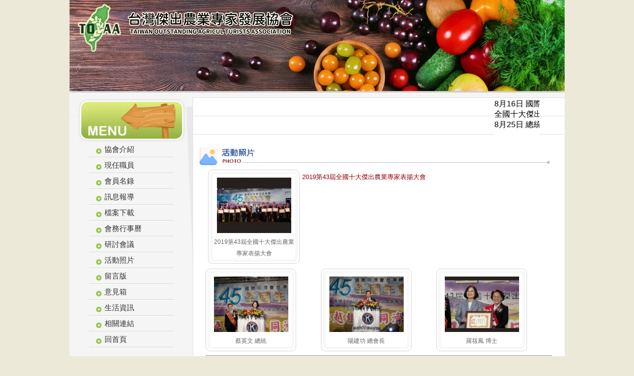

--- FILE ---
content_type: text/html
request_url: http://toaa2001.org.tw/photo_cont.php?Key=2569
body_size: 7035
content:

<html>
<head>
<meta http-equiv="Content-Type" content="text/html; charset=utf-8" />
<title>台灣傑出農業專家發展協會_農委會為主管機關、十大傑出農業專家、提供農漁林牧業技術及有機農產品無毒農藥技術等諮詢</title>
<style type="text/css">
<!--
body {
	background-color: #ECE9D8;
	margin-left: 0px;
	margin-top: 0px;
	margin-right: 0px;
	margin-bottom: 0px;
}
-->
</style>
<link href="w.css" rel="stylesheet" type="text/css" />

<!--slick 輪播套件-->
<link rel="stylesheet" type="text/css" href="slick/slick.css"/>
<link rel="stylesheet" type="text/css" href="slick/slick-theme.css"/>
<script type="text/javascript" src="//code.jquery.com/jquery-1.11.0.min.js"></script>
<script type="text/javascript" src="//code.jquery.com/jquery-migrate-1.2.1.min.js"></script>
<script type="text/javascript" src="slick/slick.min.js"></script>
<!--slick 輪播套件-->

<script src="Scripts/AC_RunActiveContent.js" type="text/javascript"></script>
<script type="text/javascript">
    $(document).ready(function(){
      $('.your-class').slick({
          dots: false,
		   arrows: false,
		  infinite: true,
		  speed: 500,
		  fade: true,
		  autoplay: true,
			autoplaySpeed: 4000,
		  cssEase: 'linear'
      });
    });
  </script>
</head>

<body>


<table width="100%" border="0" cellspacing="0" cellpadding="0">
  <tr>
    <td align="center"><table width="1000" border="0" cellspacing="0" cellpadding="0">
      
      <tr>
        <td>
		
		
		<!--
		<object classid="clsid:D27CDB6E-AE6D-11cf-96B8-444553540000" codebase="http://download.macromedia.com/pub/shockwave/cabs/flash/swflash.cab#version=7,0,19,0" width="1000" height="184">
          <param name="movie" value="flash_bannercs4.swf">
          <param name="quality" value="high">
          <embed src="flash_bannercs4.swf" quality="high" pluginspage="http://www.macromedia.com/go/getflashplayer" type="application/x-shockwave-flash" width="1000" height="184"></embed>
        </object>
		-->
		
		  <div class="your-class" style="width:1000px;height:184px;">
			<div><img src="images/slider-1.jpg"></div>
			<div><img src="images/slider-2.jpg"></div>
			<div><img src="images/slider-3.jpg"></div>
			<div><img src="images/slider-4.jpg"></div>
			<div><img src="images/slider-5.jpg"></div>
		  </div>
		
        </td>
      </tr>
      <tr>
        <td height="1" bgcolor="#CCCCCC"></td>
      </tr>
<script language="JavaScript">
function Form_Validator_1(theForm)
{
  if (theForm.User.value == "" || theForm.User.value == "輸入帳號")
  {
    alert("請在 帳 號 欄位輸入資料。");
    theForm.User.focus();
    return (false);
  }
  if (theForm.PassWord.value == "" || theForm.PassWord.value == "輸入密碼")
  {
    alert("請在 密 碼 欄位輸入資料。");
    theForm.PassWord.focus();
    return (false);
  }
}
</script>
<!--
<form method="POST" name = 'forms' action="index.php" OnSubmit="return Form_Validator(this);">
<input type="hidden" name="Mode" value="Post_Login">
<input type="hidden" name="ReUrl" value="">	
      <tr>
        <td bgcolor="#FFFFFF">
	
		<table width="100%" border="0" cellspacing="0" cellpadding="0">
          <tr>
            <td width="108"><img src="images/index_03.gif" width="108" height="30" /></td>
            <td width="330" align="left"> <label>
              			  <input name="User" type="text" value="帳號" onFocus="if (this.value.indexOf('帳號')!=-1) {this.value=''}" onBlur="if(this.value=='')this.value='帳號'" size="5">
              <input name="PassWord" type="password"  value="輸入密碼" onFocus="if (this.value.indexOf('輸入密碼')!=-1) {this.value=''}" onBlur="if(this.value=='')this.value='輸入密碼'" size="5">
              <input name="Submit2" type="submit" class="dot" value="登入" />
            </label></td>
            <td width="1376" align="left" class="DAHq">︱<a href="add.php">註冊申請</a>︱<a href="forget.php">忘記密碼</a>︱</td>	
          </tr>
        </table>
		
		
		
		</td>
      </tr></form>
      -->
      <tr>
        <td><img src="images/index_05.gif" width="1000" height="1" /></td>
      </tr>
      <tr>
        <td bgcolor="#FFFFFF"><table width="100%" border="0" cellspacing="0" cellpadding="0">
        </table>
		
<link rel="stylesheet" href="./includes/js/lytebox/lytebox.css" type="text/css" />
<script type="text/javascript" src="./includes/js/lytebox/lytebox.js"></script>
</td>
      </tr>
      <tr>
        <td height="1" bgcolor="#CCCCCC"></td>
      </tr>
      <tr>
        <td height="10" bgcolor="#F5F5F5"></td>
      </tr>
      <tr>
        <td bgcolor="#F5F5F5"><table width="100%" border="0" cellspacing="0" cellpadding="0">
          <tr>
            
<td width="235" valign="top"><table width="100%" border="0" cellspacing="0" cellpadding="0">
              <tr>
                <td><img src="images/index_09.gif" width="235" height="90" /></td>
              </tr>
              <tr>
                <td height="32" align="right" background="images/index_15.gif"><table width="70%" border="0" cellspacing="0" cellpadding="0">
                  <tr>
                    <td height="32" align="left" valign="middle" class="meun"><a href="about.php">協會介紹</a></td>
                  </tr>
                  <tr>
                    <td height="32" align="left" class="meun"><a href="committee.php">現任職員<br />
                    </a></td>
                  </tr>
                  <tr>
                    <td height="32" align="left" class="meun"><a href="worker.php">會員名錄<br />
                    </a></td>
                  </tr>
                  
                  <tr>
                    <td height="32" align="left" class="meun"><a href="news.php">訊息報導<br />
                    </a></td>
                  </tr>
                  <tr>
                    <td height="32" align="left" class="meun"><a href="order.php">檔案下載<br />
                    </a></td>
                  </tr>
                  <tr>
                    <td height="32" align="left" class="meun"><a href="active.php">會務行事曆<br />
                    </a></td>
                  </tr>
                  <tr>
                    <td height="32" align="left" class="meun"><a href="study.php">研討會議<br />
                    </a></td>
                  </tr>
                  
                  <!--
                  <tr>
                    <td height="32" align="left" class="meun"><a href="record.php">公文查詢<br />
                    </a></td>
                  </tr>
                  -->
                  
                  <!--<tr>
                    <td height="32" align="left" class="meun"><a href="newsrecom.php">推薦標章<br />
                    </a></td>
                  </tr>-->
                  
                  <tr>
                    <td height="32" align="left" class="meun"><a href="photo.php">活動照片<br />
                    </a></td>
                  </tr>
                  
                  <tr>
                    <td height="32" align="left" class="meun"><a href="message.php">留言版<br />
                    </a></td>
                  </tr>
                  
                  <tr>
                    <td height="32" align="left" class="meun"><a href="mailto:toaa2001@gmail.com">意見箱<br />
                    </a></td>
                  <tr>
                    <td height="32" align="left" class="meun"><a href="life.php">生活資訊</a></td>
                  </tr>
				  <tr>
                    <td height="32" align="left" class="meun"><a href="recommend.php">相關連結<br />
                    </a></td>
                  </tr>
                  <tr>
                    <td height="32" align="left" class="meun"><a href="index.php">回首頁</a></td>
                  </tr>
                </table></td>
              </tr>
              <tr>
                <td align="right">&nbsp;</td>
              </tr>
            </table></td>
            <td width="14" valign="top"><img src="images/index_10.gif" width="14" height="652" /></td>			
			
            <td valign="top" background="images/index_28.gif" bgcolor="#FFFFFF"><table width="100%" border="0" cellspacing="0" cellpadding="0">
              <tr>
                
<td background="images/index_11.gif" class="cont-top-red"><marquee scrollamount='2' scrolldelay='100' direction= 'left' width='700' id="xiaoqing" onmouseover="xiaoqing.stop()" 
onmouseout="xiaoqing.start()" ><table border="0" cellspacing="2" id="table4" width="100%">
	<tbody>
		<tr bgcolor="#FFFFFF" height="30">
			<td>8月16日 國際同濟會台灣總會 假台中市葳格國際會議中心舉行第51屆全國年會。會中表揚第49屆全國十大傑出農業專家;農業部陳俊言司長致詞並頒發獎牌及當選證書<br />
			8月25日&nbsp;總統接見「第49屆全國十大傑出農業專家」<br />
			&nbsp;</td>
		</tr>
	</tbody>
</table>
</marquee></td>
              </tr>
              <tr>
                <td></td>				
				
              </tr>
              
              <tr>
                <td><table width="100%" border="0" cellspacing="0" cellpadding="0">
                  <tr>
                    <td><img src="images/m_t_photo.gif" width="751" height="59" /></td>
                  </tr>
                  <tr>
                    <td align="center">
					
					
					<table width="700" border="0" cellspacing="0" cellpadding="0">
                      <tr>
                        <td align="left">
						
						<table width="100%" border="0" cellspacing="0" cellpadding="0">
                            
						
							<tr>
                              <td width="195" align="center"><table width="95%" border="0" cellspacing="0" cellpadding="0">
                                  <tr>
                                    <td width="10" height="9" align="left" valign="top"><img src="images/td_01.gif" width="10" height="9" /></td>
                                    <td background="images/td_02.gif"></td>
                                    <td width="9" align="left" valign="top"><img src="images/td_03.gif" width="9" height="9" /></td>
                                  </tr>
                                  <tr>
                                    <td background="images/td_04.gif"></td>
                                    <td align="center" valign="middle"><table width="100%" border="0" cellspacing="0" cellpadding="0">
                                        <tr>
                                          <th scope="row"><a href="upload/photo/photo_190818001459.jpg" rel="lytebox" title="2019第43屆全國十大傑出農業專家表揚大會 "><img src="upload/photo/s_photo_190818001459.jpg" width="150" height="112" border="0" class="line" /></a></th>
                                        </tr>
                                        <tr>
                                          <th class="new" scope="row">2019第43屆全國十大傑出農業專家表揚大會</th>
                                        </tr>
                                    </table></td>
                                    <td background="images/td_06.gif"></td>
                                  </tr>
                                  <tr>
                                    <td height="9" align="left" valign="top"><img src="images/td_07.gif" width="10" height="9" /></td>
                                    <td background="images/td_08.gif"></td>
                                    <td background="images/td_09.gif"></td>
                                  </tr>
                              </table></td>
                              <td align="left" valign="top"><table width="100%" border="0" cellspacing="0" cellpadding="0">
                                  <tr>
                                    <td height="30"><span class="cont-top-red">2019第43屆全國十大傑出農業專家表揚大會</span></td>
                                  </tr>
                                  <tr>
                                    <td class="cont"><p></p>
                                        </td>
                                  </tr>
                              </table></td>
                            </tr>
					
							
                        </table></td>
                      </tr>
                      <tr>
                        <td height="10" align="left"></td>
                      </tr>
                    </table>
					
<!--					
<script src="./includes/js/highslide/highslide.js" type="text/javascript"></script>

<script type="text/javascript">  
hs.graphicsDir = './includes/js/highslide/graphics/';
window.onload = function() {
	hs.preloadImages(5);
}
</script>                      
-->						  
					  <table width="700" border="0" cellspacing="0" cellpadding="0">
                        <tr>
                          <td align="left"><table width="100%" border="0" cellspacing="0" cellpadding="0">
                              <tr>
                                <td align="center">

<tr>
<td aling="center">					
				
								
								<table width="33%" border="0" cellspacing="0" cellpadding="0">
                                    <tr>
                                      <td width="10" height="9" align="left" valign="top"><img src="images/td_01.gif" width="10" height="9" /></td>
                                      <td background="images/td_02.gif"></td>
                                      <td width="9" align="left" valign="top"><img src="images/td_03.gif" width="9" height="9" /></td>
                                    </tr>
                                    <tr>
                                      <td background="images/td_04.gif"></td>
                                      <td align="center" valign="middle"><table width="100%" border="0" cellspacing="0" cellpadding="0">
                                          <tr>
                                            <th scope="row"><a href="upload/photo/photo_190818001958_1.jpg" rel="lytebox[]" title="蔡英文  總統"><img src="upload/photo/s_photo_190818001958_1.jpg" width="150" height="112" border="0" class="line" /></a></th>
                                          </tr>
                                          <tr>
                                            <th class="new" scope="row">蔡英文  總統</th>
                                          </tr>
                                      </table></td>
                                      <td background="images/td_06.gif"></td>
                                    </tr>
                                    <tr>
                                      <td height="9" align="left" valign="top"><img src="images/td_07.gif" width="10" height="9" /></td>
                                      <td background="images/td_08.gif"></td>
                                      <td background="images/td_09.gif"></td>
                                    </tr>
                                </table>


<td aling="center">					
				
								
								<table width="33%" border="0" cellspacing="0" cellpadding="0">
                                    <tr>
                                      <td width="10" height="9" align="left" valign="top"><img src="images/td_01.gif" width="10" height="9" /></td>
                                      <td background="images/td_02.gif"></td>
                                      <td width="9" align="left" valign="top"><img src="images/td_03.gif" width="9" height="9" /></td>
                                    </tr>
                                    <tr>
                                      <td background="images/td_04.gif"></td>
                                      <td align="center" valign="middle"><table width="100%" border="0" cellspacing="0" cellpadding="0">
                                          <tr>
                                            <th scope="row"><a href="upload/photo/photo_190818001958_2.jpg" rel="lytebox[]" title="陽建功  總會長"><img src="upload/photo/s_photo_190818001958_2.jpg" width="150" height="112" border="0" class="line" /></a></th>
                                          </tr>
                                          <tr>
                                            <th class="new" scope="row">陽建功  總會長</th>
                                          </tr>
                                      </table></td>
                                      <td background="images/td_06.gif"></td>
                                    </tr>
                                    <tr>
                                      <td height="9" align="left" valign="top"><img src="images/td_07.gif" width="10" height="9" /></td>
                                      <td background="images/td_08.gif"></td>
                                      <td background="images/td_09.gif"></td>
                                    </tr>
                                </table>


<td aling="center">					
				
								
								<table width="33%" border="0" cellspacing="0" cellpadding="0">
                                    <tr>
                                      <td width="10" height="9" align="left" valign="top"><img src="images/td_01.gif" width="10" height="9" /></td>
                                      <td background="images/td_02.gif"></td>
                                      <td width="9" align="left" valign="top"><img src="images/td_03.gif" width="9" height="9" /></td>
                                    </tr>
                                    <tr>
                                      <td background="images/td_04.gif"></td>
                                      <td align="center" valign="middle"><table width="100%" border="0" cellspacing="0" cellpadding="0">
                                          <tr>
                                            <th scope="row"><a href="upload/photo/photo_190818002334_1.jpg" rel="lytebox[]" title="羅筱鳳 博士"><img src="upload/photo/s_photo_190818002334_1.jpg" width="150" height="112" border="0" class="line" /></a></th>
                                          </tr>
                                          <tr>
                                            <th class="new" scope="row">羅筱鳳 博士</th>
                                          </tr>
                                      </table></td>
                                      <td background="images/td_06.gif"></td>
                                    </tr>
                                    <tr>
                                      <td height="9" align="left" valign="top"><img src="images/td_07.gif" width="10" height="9" /></td>
                                      <td background="images/td_08.gif"></td>
                                      <td background="images/td_09.gif"></td>
                                    </tr>
                                </table>

<tr><td colspan=3><HR></td></tr><tr>

<tr>
<td aling="center">					
				
								
								<table width="33%" border="0" cellspacing="0" cellpadding="0">
                                    <tr>
                                      <td width="10" height="9" align="left" valign="top"><img src="images/td_01.gif" width="10" height="9" /></td>
                                      <td background="images/td_02.gif"></td>
                                      <td width="9" align="left" valign="top"><img src="images/td_03.gif" width="9" height="9" /></td>
                                    </tr>
                                    <tr>
                                      <td background="images/td_04.gif"></td>
                                      <td align="center" valign="middle"><table width="100%" border="0" cellspacing="0" cellpadding="0">
                                          <tr>
                                            <th scope="row"><a href="upload/photo/photo_190818002334_2.jpg" rel="lytebox[]" title="楊恩誠 博士"><img src="upload/photo/s_photo_190818002334_2.jpg" width="150" height="112" border="0" class="line" /></a></th>
                                          </tr>
                                          <tr>
                                            <th class="new" scope="row">楊恩誠 博士</th>
                                          </tr>
                                      </table></td>
                                      <td background="images/td_06.gif"></td>
                                    </tr>
                                    <tr>
                                      <td height="9" align="left" valign="top"><img src="images/td_07.gif" width="10" height="9" /></td>
                                      <td background="images/td_08.gif"></td>
                                      <td background="images/td_09.gif"></td>
                                    </tr>
                                </table>


<td aling="center">					
				
								
								<table width="33%" border="0" cellspacing="0" cellpadding="0">
                                    <tr>
                                      <td width="10" height="9" align="left" valign="top"><img src="images/td_01.gif" width="10" height="9" /></td>
                                      <td background="images/td_02.gif"></td>
                                      <td width="9" align="left" valign="top"><img src="images/td_03.gif" width="9" height="9" /></td>
                                    </tr>
                                    <tr>
                                      <td background="images/td_04.gif"></td>
                                      <td align="center" valign="middle"><table width="100%" border="0" cellspacing="0" cellpadding="0">
                                          <tr>
                                            <th scope="row"><a href="upload/photo/photo_190818002335_3.jpg" rel="lytebox[]" title="陳振義 博士"><img src="upload/photo/s_photo_190818002335_3.jpg" width="150" height="112" border="0" class="line" /></a></th>
                                          </tr>
                                          <tr>
                                            <th class="new" scope="row">陳振義 博士</th>
                                          </tr>
                                      </table></td>
                                      <td background="images/td_06.gif"></td>
                                    </tr>
                                    <tr>
                                      <td height="9" align="left" valign="top"><img src="images/td_07.gif" width="10" height="9" /></td>
                                      <td background="images/td_08.gif"></td>
                                      <td background="images/td_09.gif"></td>
                                    </tr>
                                </table>


<td aling="center">					
				
								
								<table width="33%" border="0" cellspacing="0" cellpadding="0">
                                    <tr>
                                      <td width="10" height="9" align="left" valign="top"><img src="images/td_01.gif" width="10" height="9" /></td>
                                      <td background="images/td_02.gif"></td>
                                      <td width="9" align="left" valign="top"><img src="images/td_03.gif" width="9" height="9" /></td>
                                    </tr>
                                    <tr>
                                      <td background="images/td_04.gif"></td>
                                      <td align="center" valign="middle"><table width="100%" border="0" cellspacing="0" cellpadding="0">
                                          <tr>
                                            <th scope="row"><a href="upload/photo/photo_190818002335_4.jpg" rel="lytebox[]" title="李文立 博士"><img src="upload/photo/s_photo_190818002335_4.jpg" width="150" height="112" border="0" class="line" /></a></th>
                                          </tr>
                                          <tr>
                                            <th class="new" scope="row">李文立 博士</th>
                                          </tr>
                                      </table></td>
                                      <td background="images/td_06.gif"></td>
                                    </tr>
                                    <tr>
                                      <td height="9" align="left" valign="top"><img src="images/td_07.gif" width="10" height="9" /></td>
                                      <td background="images/td_08.gif"></td>
                                      <td background="images/td_09.gif"></td>
                                    </tr>
                                </table>

<tr><td colspan=3><HR></td></tr><tr>

<tr>
<td aling="center">					
				
								
								<table width="33%" border="0" cellspacing="0" cellpadding="0">
                                    <tr>
                                      <td width="10" height="9" align="left" valign="top"><img src="images/td_01.gif" width="10" height="9" /></td>
                                      <td background="images/td_02.gif"></td>
                                      <td width="9" align="left" valign="top"><img src="images/td_03.gif" width="9" height="9" /></td>
                                    </tr>
                                    <tr>
                                      <td background="images/td_04.gif"></td>
                                      <td align="center" valign="middle"><table width="100%" border="0" cellspacing="0" cellpadding="0">
                                          <tr>
                                            <th scope="row"><a href="upload/photo/photo_190818002938_1.jpg" rel="lytebox[]" title="謝奉家 博士"><img src="upload/photo/s_photo_190818002938_1.jpg" width="150" height="112" border="0" class="line" /></a></th>
                                          </tr>
                                          <tr>
                                            <th class="new" scope="row">謝奉家 博士</th>
                                          </tr>
                                      </table></td>
                                      <td background="images/td_06.gif"></td>
                                    </tr>
                                    <tr>
                                      <td height="9" align="left" valign="top"><img src="images/td_07.gif" width="10" height="9" /></td>
                                      <td background="images/td_08.gif"></td>
                                      <td background="images/td_09.gif"></td>
                                    </tr>
                                </table>


<td aling="center">					
				
								
								<table width="33%" border="0" cellspacing="0" cellpadding="0">
                                    <tr>
                                      <td width="10" height="9" align="left" valign="top"><img src="images/td_01.gif" width="10" height="9" /></td>
                                      <td background="images/td_02.gif"></td>
                                      <td width="9" align="left" valign="top"><img src="images/td_03.gif" width="9" height="9" /></td>
                                    </tr>
                                    <tr>
                                      <td background="images/td_04.gif"></td>
                                      <td align="center" valign="middle"><table width="100%" border="0" cellspacing="0" cellpadding="0">
                                          <tr>
                                            <th scope="row"><a href="upload/photo/photo_190818002938_2.jpg" rel="lytebox[]" title="陳榮坤 博士"><img src="upload/photo/s_photo_190818002938_2.jpg" width="150" height="112" border="0" class="line" /></a></th>
                                          </tr>
                                          <tr>
                                            <th class="new" scope="row">陳榮坤 博士</th>
                                          </tr>
                                      </table></td>
                                      <td background="images/td_06.gif"></td>
                                    </tr>
                                    <tr>
                                      <td height="9" align="left" valign="top"><img src="images/td_07.gif" width="10" height="9" /></td>
                                      <td background="images/td_08.gif"></td>
                                      <td background="images/td_09.gif"></td>
                                    </tr>
                                </table>


<td aling="center">					
				
								
								<table width="33%" border="0" cellspacing="0" cellpadding="0">
                                    <tr>
                                      <td width="10" height="9" align="left" valign="top"><img src="images/td_01.gif" width="10" height="9" /></td>
                                      <td background="images/td_02.gif"></td>
                                      <td width="9" align="left" valign="top"><img src="images/td_03.gif" width="9" height="9" /></td>
                                    </tr>
                                    <tr>
                                      <td background="images/td_04.gif"></td>
                                      <td align="center" valign="middle"><table width="100%" border="0" cellspacing="0" cellpadding="0">
                                          <tr>
                                            <th scope="row"><a href="upload/photo/photo_190818002938_3.jpg" rel="lytebox[]" title="陳志峰 博士"><img src="upload/photo/s_photo_190818002938_3.jpg" width="150" height="112" border="0" class="line" /></a></th>
                                          </tr>
                                          <tr>
                                            <th class="new" scope="row">陳志峰 博士</th>
                                          </tr>
                                      </table></td>
                                      <td background="images/td_06.gif"></td>
                                    </tr>
                                    <tr>
                                      <td height="9" align="left" valign="top"><img src="images/td_07.gif" width="10" height="9" /></td>
                                      <td background="images/td_08.gif"></td>
                                      <td background="images/td_09.gif"></td>
                                    </tr>
                                </table>

<tr><td colspan=3><HR></td></tr><tr>

<tr>
<td aling="center">					
				
								
								<table width="33%" border="0" cellspacing="0" cellpadding="0">
                                    <tr>
                                      <td width="10" height="9" align="left" valign="top"><img src="images/td_01.gif" width="10" height="9" /></td>
                                      <td background="images/td_02.gif"></td>
                                      <td width="9" align="left" valign="top"><img src="images/td_03.gif" width="9" height="9" /></td>
                                    </tr>
                                    <tr>
                                      <td background="images/td_04.gif"></td>
                                      <td align="center" valign="middle"><table width="100%" border="0" cellspacing="0" cellpadding="0">
                                          <tr>
                                            <th scope="row"><a href="upload/photo/photo_190818002939_4.jpg" rel="lytebox[]" title="鄭金華 博士"><img src="upload/photo/s_photo_190818002939_4.jpg" width="150" height="112" border="0" class="line" /></a></th>
                                          </tr>
                                          <tr>
                                            <th class="new" scope="row">鄭金華 博士</th>
                                          </tr>
                                      </table></td>
                                      <td background="images/td_06.gif"></td>
                                    </tr>
                                    <tr>
                                      <td height="9" align="left" valign="top"><img src="images/td_07.gif" width="10" height="9" /></td>
                                      <td background="images/td_08.gif"></td>
                                      <td background="images/td_09.gif"></td>
                                    </tr>
                                </table>


<td aling="center">					
				
								
								<table width="33%" border="0" cellspacing="0" cellpadding="0">
                                    <tr>
                                      <td width="10" height="9" align="left" valign="top"><img src="images/td_01.gif" width="10" height="9" /></td>
                                      <td background="images/td_02.gif"></td>
                                      <td width="9" align="left" valign="top"><img src="images/td_03.gif" width="9" height="9" /></td>
                                    </tr>
                                    <tr>
                                      <td background="images/td_04.gif"></td>
                                      <td align="center" valign="middle"><table width="100%" border="0" cellspacing="0" cellpadding="0">
                                          <tr>
                                            <th scope="row"><a href="upload/photo/photo_190818002939_5.jpg" rel="lytebox[]" title="鄭文騰 博士"><img src="upload/photo/s_photo_190818002939_5.jpg" width="150" height="112" border="0" class="line" /></a></th>
                                          </tr>
                                          <tr>
                                            <th class="new" scope="row">鄭文騰 博士</th>
                                          </tr>
                                      </table></td>
                                      <td background="images/td_06.gif"></td>
                                    </tr>
                                    <tr>
                                      <td height="9" align="left" valign="top"><img src="images/td_07.gif" width="10" height="9" /></td>
                                      <td background="images/td_08.gif"></td>
                                      <td background="images/td_09.gif"></td>
                                    </tr>
                                </table>


<td aling="center">					
				
								
								<table width="33%" border="0" cellspacing="0" cellpadding="0">
                                    <tr>
                                      <td width="10" height="9" align="left" valign="top"><img src="images/td_01.gif" width="10" height="9" /></td>
                                      <td background="images/td_02.gif"></td>
                                      <td width="9" align="left" valign="top"><img src="images/td_03.gif" width="9" height="9" /></td>
                                    </tr>
                                    <tr>
                                      <td background="images/td_04.gif"></td>
                                      <td align="center" valign="middle"><table width="100%" border="0" cellspacing="0" cellpadding="0">
                                          <tr>
                                            <th scope="row"><a href="upload/photo/photo_190818002939_6.jpg" rel="lytebox[]" title="劉銘宗 博士"><img src="upload/photo/s_photo_190818002939_6.jpg" width="150" height="112" border="0" class="line" /></a></th>
                                          </tr>
                                          <tr>
                                            <th class="new" scope="row">劉銘宗 博士</th>
                                          </tr>
                                      </table></td>
                                      <td background="images/td_06.gif"></td>
                                    </tr>
                                    <tr>
                                      <td height="9" align="left" valign="top"><img src="images/td_07.gif" width="10" height="9" /></td>
                                      <td background="images/td_08.gif"></td>
                                      <td background="images/td_09.gif"></td>
                                    </tr>
                                </table>

<tr><td colspan=3><HR></td></tr><tr>

<tr>
<td aling="center">					
				
								
								<table width="33%" border="0" cellspacing="0" cellpadding="0">
                                    <tr>
                                      <td width="10" height="9" align="left" valign="top"><img src="images/td_01.gif" width="10" height="9" /></td>
                                      <td background="images/td_02.gif"></td>
                                      <td width="9" align="left" valign="top"><img src="images/td_03.gif" width="9" height="9" /></td>
                                    </tr>
                                    <tr>
                                      <td background="images/td_04.gif"></td>
                                      <td align="center" valign="middle"><table width="100%" border="0" cellspacing="0" cellpadding="0">
                                          <tr>
                                            <th scope="row"><a href="upload/photo/photo_190818003310_1.jpg" rel="lytebox[]" title="農委會 陳添壽副主委"><img src="upload/photo/s_photo_190818003310_1.jpg" width="150" height="112" border="0" class="line" /></a></th>
                                          </tr>
                                          <tr>
                                            <th class="new" scope="row">農委會 陳添壽副主委</th>
                                          </tr>
                                      </table></td>
                                      <td background="images/td_06.gif"></td>
                                    </tr>
                                    <tr>
                                      <td height="9" align="left" valign="top"><img src="images/td_07.gif" width="10" height="9" /></td>
                                      <td background="images/td_08.gif"></td>
                                      <td background="images/td_09.gif"></td>
                                    </tr>
                                </table>


<td aling="center">					
				
								
								<table width="33%" border="0" cellspacing="0" cellpadding="0">
                                    <tr>
                                      <td width="10" height="9" align="left" valign="top"><img src="images/td_01.gif" width="10" height="9" /></td>
                                      <td background="images/td_02.gif"></td>
                                      <td width="9" align="left" valign="top"><img src="images/td_03.gif" width="9" height="9" /></td>
                                    </tr>
                                    <tr>
                                      <td background="images/td_04.gif"></td>
                                      <td align="center" valign="middle"><table width="100%" border="0" cellspacing="0" cellpadding="0">
                                          <tr>
                                            <th scope="row"><a href="upload/photo/photo_190818004628_1.jpg" rel="lytebox[]" title="羅筱鳳 博士"><img src="upload/photo/s_photo_190818004628_1.jpg" width="150" height="112" border="0" class="line" /></a></th>
                                          </tr>
                                          <tr>
                                            <th class="new" scope="row">羅筱鳳 博士</th>
                                          </tr>
                                      </table></td>
                                      <td background="images/td_06.gif"></td>
                                    </tr>
                                    <tr>
                                      <td height="9" align="left" valign="top"><img src="images/td_07.gif" width="10" height="9" /></td>
                                      <td background="images/td_08.gif"></td>
                                      <td background="images/td_09.gif"></td>
                                    </tr>
                                </table>


<td aling="center">					
				
								
								<table width="33%" border="0" cellspacing="0" cellpadding="0">
                                    <tr>
                                      <td width="10" height="9" align="left" valign="top"><img src="images/td_01.gif" width="10" height="9" /></td>
                                      <td background="images/td_02.gif"></td>
                                      <td width="9" align="left" valign="top"><img src="images/td_03.gif" width="9" height="9" /></td>
                                    </tr>
                                    <tr>
                                      <td background="images/td_04.gif"></td>
                                      <td align="center" valign="middle"><table width="100%" border="0" cellspacing="0" cellpadding="0">
                                          <tr>
                                            <th scope="row"><a href="upload/photo/photo_190818004628_2.jpg" rel="lytebox[]" title="楊恩誠 博士"><img src="upload/photo/s_photo_190818004628_2.jpg" width="150" height="112" border="0" class="line" /></a></th>
                                          </tr>
                                          <tr>
                                            <th class="new" scope="row">楊恩誠 博士</th>
                                          </tr>
                                      </table></td>
                                      <td background="images/td_06.gif"></td>
                                    </tr>
                                    <tr>
                                      <td height="9" align="left" valign="top"><img src="images/td_07.gif" width="10" height="9" /></td>
                                      <td background="images/td_08.gif"></td>
                                      <td background="images/td_09.gif"></td>
                                    </tr>
                                </table>

<tr><td colspan=3><HR></td></tr><tr>

<tr>
<td aling="center">					
				
								
								<table width="33%" border="0" cellspacing="0" cellpadding="0">
                                    <tr>
                                      <td width="10" height="9" align="left" valign="top"><img src="images/td_01.gif" width="10" height="9" /></td>
                                      <td background="images/td_02.gif"></td>
                                      <td width="9" align="left" valign="top"><img src="images/td_03.gif" width="9" height="9" /></td>
                                    </tr>
                                    <tr>
                                      <td background="images/td_04.gif"></td>
                                      <td align="center" valign="middle"><table width="100%" border="0" cellspacing="0" cellpadding="0">
                                          <tr>
                                            <th scope="row"><a href="upload/photo/photo_190818004628_3.jpg" rel="lytebox[]" title="陳振義 博士"><img src="upload/photo/s_photo_190818004628_3.jpg" width="150" height="112" border="0" class="line" /></a></th>
                                          </tr>
                                          <tr>
                                            <th class="new" scope="row">陳振義 博士</th>
                                          </tr>
                                      </table></td>
                                      <td background="images/td_06.gif"></td>
                                    </tr>
                                    <tr>
                                      <td height="9" align="left" valign="top"><img src="images/td_07.gif" width="10" height="9" /></td>
                                      <td background="images/td_08.gif"></td>
                                      <td background="images/td_09.gif"></td>
                                    </tr>
                                </table>


<td aling="center">					
				
								
								<table width="33%" border="0" cellspacing="0" cellpadding="0">
                                    <tr>
                                      <td width="10" height="9" align="left" valign="top"><img src="images/td_01.gif" width="10" height="9" /></td>
                                      <td background="images/td_02.gif"></td>
                                      <td width="9" align="left" valign="top"><img src="images/td_03.gif" width="9" height="9" /></td>
                                    </tr>
                                    <tr>
                                      <td background="images/td_04.gif"></td>
                                      <td align="center" valign="middle"><table width="100%" border="0" cellspacing="0" cellpadding="0">
                                          <tr>
                                            <th scope="row"><a href="upload/photo/photo_190818004629_4.jpg" rel="lytebox[]" title="李文立 博士"><img src="upload/photo/s_photo_190818004629_4.jpg" width="150" height="112" border="0" class="line" /></a></th>
                                          </tr>
                                          <tr>
                                            <th class="new" scope="row">李文立 博士</th>
                                          </tr>
                                      </table></td>
                                      <td background="images/td_06.gif"></td>
                                    </tr>
                                    <tr>
                                      <td height="9" align="left" valign="top"><img src="images/td_07.gif" width="10" height="9" /></td>
                                      <td background="images/td_08.gif"></td>
                                      <td background="images/td_09.gif"></td>
                                    </tr>
                                </table>


<td aling="center">					
				
								
								<table width="33%" border="0" cellspacing="0" cellpadding="0">
                                    <tr>
                                      <td width="10" height="9" align="left" valign="top"><img src="images/td_01.gif" width="10" height="9" /></td>
                                      <td background="images/td_02.gif"></td>
                                      <td width="9" align="left" valign="top"><img src="images/td_03.gif" width="9" height="9" /></td>
                                    </tr>
                                    <tr>
                                      <td background="images/td_04.gif"></td>
                                      <td align="center" valign="middle"><table width="100%" border="0" cellspacing="0" cellpadding="0">
                                          <tr>
                                            <th scope="row"><a href="upload/photo/photo_190818004629_5.jpg" rel="lytebox[]" title="謝奉家 博士"><img src="upload/photo/s_photo_190818004629_5.jpg" width="150" height="112" border="0" class="line" /></a></th>
                                          </tr>
                                          <tr>
                                            <th class="new" scope="row">謝奉家 博士</th>
                                          </tr>
                                      </table></td>
                                      <td background="images/td_06.gif"></td>
                                    </tr>
                                    <tr>
                                      <td height="9" align="left" valign="top"><img src="images/td_07.gif" width="10" height="9" /></td>
                                      <td background="images/td_08.gif"></td>
                                      <td background="images/td_09.gif"></td>
                                    </tr>
                                </table>

<tr><td colspan=3><HR></td></tr><tr>

<tr>
<td aling="center">					
				
								
								<table width="33%" border="0" cellspacing="0" cellpadding="0">
                                    <tr>
                                      <td width="10" height="9" align="left" valign="top"><img src="images/td_01.gif" width="10" height="9" /></td>
                                      <td background="images/td_02.gif"></td>
                                      <td width="9" align="left" valign="top"><img src="images/td_03.gif" width="9" height="9" /></td>
                                    </tr>
                                    <tr>
                                      <td background="images/td_04.gif"></td>
                                      <td align="center" valign="middle"><table width="100%" border="0" cellspacing="0" cellpadding="0">
                                          <tr>
                                            <th scope="row"><a href="upload/photo/photo_190818004629_6.jpg" rel="lytebox[]" title="陳榮坤 博士"><img src="upload/photo/s_photo_190818004629_6.jpg" width="150" height="112" border="0" class="line" /></a></th>
                                          </tr>
                                          <tr>
                                            <th class="new" scope="row">陳榮坤 博士</th>
                                          </tr>
                                      </table></td>
                                      <td background="images/td_06.gif"></td>
                                    </tr>
                                    <tr>
                                      <td height="9" align="left" valign="top"><img src="images/td_07.gif" width="10" height="9" /></td>
                                      <td background="images/td_08.gif"></td>
                                      <td background="images/td_09.gif"></td>
                                    </tr>
                                </table>


<td aling="center">					
				
								
								<table width="33%" border="0" cellspacing="0" cellpadding="0">
                                    <tr>
                                      <td width="10" height="9" align="left" valign="top"><img src="images/td_01.gif" width="10" height="9" /></td>
                                      <td background="images/td_02.gif"></td>
                                      <td width="9" align="left" valign="top"><img src="images/td_03.gif" width="9" height="9" /></td>
                                    </tr>
                                    <tr>
                                      <td background="images/td_04.gif"></td>
                                      <td align="center" valign="middle"><table width="100%" border="0" cellspacing="0" cellpadding="0">
                                          <tr>
                                            <th scope="row"><a href="upload/photo/photo_190818004630_7.jpg" rel="lytebox[]" title="陳志峰 博士"><img src="upload/photo/s_photo_190818004630_7.jpg" width="150" height="112" border="0" class="line" /></a></th>
                                          </tr>
                                          <tr>
                                            <th class="new" scope="row">陳志峰 博士</th>
                                          </tr>
                                      </table></td>
                                      <td background="images/td_06.gif"></td>
                                    </tr>
                                    <tr>
                                      <td height="9" align="left" valign="top"><img src="images/td_07.gif" width="10" height="9" /></td>
                                      <td background="images/td_08.gif"></td>
                                      <td background="images/td_09.gif"></td>
                                    </tr>
                                </table>


<td aling="center">					
				
								
								<table width="33%" border="0" cellspacing="0" cellpadding="0">
                                    <tr>
                                      <td width="10" height="9" align="left" valign="top"><img src="images/td_01.gif" width="10" height="9" /></td>
                                      <td background="images/td_02.gif"></td>
                                      <td width="9" align="left" valign="top"><img src="images/td_03.gif" width="9" height="9" /></td>
                                    </tr>
                                    <tr>
                                      <td background="images/td_04.gif"></td>
                                      <td align="center" valign="middle"><table width="100%" border="0" cellspacing="0" cellpadding="0">
                                          <tr>
                                            <th scope="row"><a href="upload/photo/photo_190818004630_8.jpg" rel="lytebox[]" title="鄭金華 博士"><img src="upload/photo/s_photo_190818004630_8.jpg" width="150" height="112" border="0" class="line" /></a></th>
                                          </tr>
                                          <tr>
                                            <th class="new" scope="row">鄭金華 博士</th>
                                          </tr>
                                      </table></td>
                                      <td background="images/td_06.gif"></td>
                                    </tr>
                                    <tr>
                                      <td height="9" align="left" valign="top"><img src="images/td_07.gif" width="10" height="9" /></td>
                                      <td background="images/td_08.gif"></td>
                                      <td background="images/td_09.gif"></td>
                                    </tr>
                                </table>

<tr><td colspan=3><HR></td></tr><tr>

<tr>
<td aling="center">					
				
								
								<table width="33%" border="0" cellspacing="0" cellpadding="0">
                                    <tr>
                                      <td width="10" height="9" align="left" valign="top"><img src="images/td_01.gif" width="10" height="9" /></td>
                                      <td background="images/td_02.gif"></td>
                                      <td width="9" align="left" valign="top"><img src="images/td_03.gif" width="9" height="9" /></td>
                                    </tr>
                                    <tr>
                                      <td background="images/td_04.gif"></td>
                                      <td align="center" valign="middle"><table width="100%" border="0" cellspacing="0" cellpadding="0">
                                          <tr>
                                            <th scope="row"><a href="upload/photo/photo_190818004630_9.jpg" rel="lytebox[]" title="鄭文騰 博士"><img src="upload/photo/s_photo_190818004630_9.jpg" width="150" height="112" border="0" class="line" /></a></th>
                                          </tr>
                                          <tr>
                                            <th class="new" scope="row">鄭文騰 博士</th>
                                          </tr>
                                      </table></td>
                                      <td background="images/td_06.gif"></td>
                                    </tr>
                                    <tr>
                                      <td height="9" align="left" valign="top"><img src="images/td_07.gif" width="10" height="9" /></td>
                                      <td background="images/td_08.gif"></td>
                                      <td background="images/td_09.gif"></td>
                                    </tr>
                                </table>


<td aling="center">					
				
								
								<table width="33%" border="0" cellspacing="0" cellpadding="0">
                                    <tr>
                                      <td width="10" height="9" align="left" valign="top"><img src="images/td_01.gif" width="10" height="9" /></td>
                                      <td background="images/td_02.gif"></td>
                                      <td width="9" align="left" valign="top"><img src="images/td_03.gif" width="9" height="9" /></td>
                                    </tr>
                                    <tr>
                                      <td background="images/td_04.gif"></td>
                                      <td align="center" valign="middle"><table width="100%" border="0" cellspacing="0" cellpadding="0">
                                          <tr>
                                            <th scope="row"><a href="upload/photo/photo_190818004631_10.jpg" rel="lytebox[]" title="劉銘宗 博士"><img src="upload/photo/s_photo_190818004631_10.jpg" width="150" height="112" border="0" class="line" /></a></th>
                                          </tr>
                                          <tr>
                                            <th class="new" scope="row">劉銘宗 博士</th>
                                          </tr>
                                      </table></td>
                                      <td background="images/td_06.gif"></td>
                                    </tr>
                                    <tr>
                                      <td height="9" align="left" valign="top"><img src="images/td_07.gif" width="10" height="9" /></td>
                                      <td background="images/td_08.gif"></td>
                                      <td background="images/td_09.gif"></td>
                                    </tr>
                                </table>


<td aling="center">					
				
								
								<table width="33%" border="0" cellspacing="0" cellpadding="0">
                                    <tr>
                                      <td width="10" height="9" align="left" valign="top"><img src="images/td_01.gif" width="10" height="9" /></td>
                                      <td background="images/td_02.gif"></td>
                                      <td width="9" align="left" valign="top"><img src="images/td_03.gif" width="9" height="9" /></td>
                                    </tr>
                                    <tr>
                                      <td background="images/td_04.gif"></td>
                                      <td align="center" valign="middle"><table width="100%" border="0" cellspacing="0" cellpadding="0">
                                          <tr>
                                            <th scope="row"><a href="upload/photo/photo_190818020031_1.jpg" rel="lytebox[]" title="羅筱鳳 博士 "><img src="upload/photo/s_photo_190818020031_1.jpg" width="150" height="112" border="0" class="line" /></a></th>
                                          </tr>
                                          <tr>
                                            <th class="new" scope="row">羅筱鳳 博士 </th>
                                          </tr>
                                      </table></td>
                                      <td background="images/td_06.gif"></td>
                                    </tr>
                                    <tr>
                                      <td height="9" align="left" valign="top"><img src="images/td_07.gif" width="10" height="9" /></td>
                                      <td background="images/td_08.gif"></td>
                                      <td background="images/td_09.gif"></td>
                                    </tr>
                                </table>

<tr><td colspan=3><HR></td></tr><tr>

<tr>
<td aling="center">					
				
								
								<table width="33%" border="0" cellspacing="0" cellpadding="0">
                                    <tr>
                                      <td width="10" height="9" align="left" valign="top"><img src="images/td_01.gif" width="10" height="9" /></td>
                                      <td background="images/td_02.gif"></td>
                                      <td width="9" align="left" valign="top"><img src="images/td_03.gif" width="9" height="9" /></td>
                                    </tr>
                                    <tr>
                                      <td background="images/td_04.gif"></td>
                                      <td align="center" valign="middle"><table width="100%" border="0" cellspacing="0" cellpadding="0">
                                          <tr>
                                            <th scope="row"><a href="upload/photo/photo_190818020031_2.jpg" rel="lytebox[]" title="楊恩誠 博士"><img src="upload/photo/s_photo_190818020031_2.jpg" width="150" height="112" border="0" class="line" /></a></th>
                                          </tr>
                                          <tr>
                                            <th class="new" scope="row">楊恩誠 博士</th>
                                          </tr>
                                      </table></td>
                                      <td background="images/td_06.gif"></td>
                                    </tr>
                                    <tr>
                                      <td height="9" align="left" valign="top"><img src="images/td_07.gif" width="10" height="9" /></td>
                                      <td background="images/td_08.gif"></td>
                                      <td background="images/td_09.gif"></td>
                                    </tr>
                                </table>


<td aling="center">					
				
								
								<table width="33%" border="0" cellspacing="0" cellpadding="0">
                                    <tr>
                                      <td width="10" height="9" align="left" valign="top"><img src="images/td_01.gif" width="10" height="9" /></td>
                                      <td background="images/td_02.gif"></td>
                                      <td width="9" align="left" valign="top"><img src="images/td_03.gif" width="9" height="9" /></td>
                                    </tr>
                                    <tr>
                                      <td background="images/td_04.gif"></td>
                                      <td align="center" valign="middle"><table width="100%" border="0" cellspacing="0" cellpadding="0">
                                          <tr>
                                            <th scope="row"><a href="upload/photo/photo_190818020032_3.jpg" rel="lytebox[]" title="陳振義 博士"><img src="upload/photo/s_photo_190818020032_3.jpg" width="150" height="112" border="0" class="line" /></a></th>
                                          </tr>
                                          <tr>
                                            <th class="new" scope="row">陳振義 博士</th>
                                          </tr>
                                      </table></td>
                                      <td background="images/td_06.gif"></td>
                                    </tr>
                                    <tr>
                                      <td height="9" align="left" valign="top"><img src="images/td_07.gif" width="10" height="9" /></td>
                                      <td background="images/td_08.gif"></td>
                                      <td background="images/td_09.gif"></td>
                                    </tr>
                                </table>


<td aling="center">					
				
								
								<table width="33%" border="0" cellspacing="0" cellpadding="0">
                                    <tr>
                                      <td width="10" height="9" align="left" valign="top"><img src="images/td_01.gif" width="10" height="9" /></td>
                                      <td background="images/td_02.gif"></td>
                                      <td width="9" align="left" valign="top"><img src="images/td_03.gif" width="9" height="9" /></td>
                                    </tr>
                                    <tr>
                                      <td background="images/td_04.gif"></td>
                                      <td align="center" valign="middle"><table width="100%" border="0" cellspacing="0" cellpadding="0">
                                          <tr>
                                            <th scope="row"><a href="upload/photo/photo_190818020032_4.jpg" rel="lytebox[]" title="李文立 博士"><img src="upload/photo/s_photo_190818020032_4.jpg" width="150" height="112" border="0" class="line" /></a></th>
                                          </tr>
                                          <tr>
                                            <th class="new" scope="row">李文立 博士</th>
                                          </tr>
                                      </table></td>
                                      <td background="images/td_06.gif"></td>
                                    </tr>
                                    <tr>
                                      <td height="9" align="left" valign="top"><img src="images/td_07.gif" width="10" height="9" /></td>
                                      <td background="images/td_08.gif"></td>
                                      <td background="images/td_09.gif"></td>
                                    </tr>
                                </table>

<tr><td colspan=3><HR></td></tr><tr>

<tr>
<td aling="center">					
				
								
								<table width="33%" border="0" cellspacing="0" cellpadding="0">
                                    <tr>
                                      <td width="10" height="9" align="left" valign="top"><img src="images/td_01.gif" width="10" height="9" /></td>
                                      <td background="images/td_02.gif"></td>
                                      <td width="9" align="left" valign="top"><img src="images/td_03.gif" width="9" height="9" /></td>
                                    </tr>
                                    <tr>
                                      <td background="images/td_04.gif"></td>
                                      <td align="center" valign="middle"><table width="100%" border="0" cellspacing="0" cellpadding="0">
                                          <tr>
                                            <th scope="row"><a href="upload/photo/photo_190818020032_5.jpg" rel="lytebox[]" title="謝奉家 博士"><img src="upload/photo/s_photo_190818020032_5.jpg" width="150" height="112" border="0" class="line" /></a></th>
                                          </tr>
                                          <tr>
                                            <th class="new" scope="row">謝奉家 博士</th>
                                          </tr>
                                      </table></td>
                                      <td background="images/td_06.gif"></td>
                                    </tr>
                                    <tr>
                                      <td height="9" align="left" valign="top"><img src="images/td_07.gif" width="10" height="9" /></td>
                                      <td background="images/td_08.gif"></td>
                                      <td background="images/td_09.gif"></td>
                                    </tr>
                                </table>


<td aling="center">					
				
								
								<table width="33%" border="0" cellspacing="0" cellpadding="0">
                                    <tr>
                                      <td width="10" height="9" align="left" valign="top"><img src="images/td_01.gif" width="10" height="9" /></td>
                                      <td background="images/td_02.gif"></td>
                                      <td width="9" align="left" valign="top"><img src="images/td_03.gif" width="9" height="9" /></td>
                                    </tr>
                                    <tr>
                                      <td background="images/td_04.gif"></td>
                                      <td align="center" valign="middle"><table width="100%" border="0" cellspacing="0" cellpadding="0">
                                          <tr>
                                            <th scope="row"><a href="upload/photo/photo_190818020032_6.jpg" rel="lytebox[]" title="陳坤榮 博士"><img src="upload/photo/s_photo_190818020032_6.jpg" width="150" height="112" border="0" class="line" /></a></th>
                                          </tr>
                                          <tr>
                                            <th class="new" scope="row">陳坤榮 博士</th>
                                          </tr>
                                      </table></td>
                                      <td background="images/td_06.gif"></td>
                                    </tr>
                                    <tr>
                                      <td height="9" align="left" valign="top"><img src="images/td_07.gif" width="10" height="9" /></td>
                                      <td background="images/td_08.gif"></td>
                                      <td background="images/td_09.gif"></td>
                                    </tr>
                                </table>


<td aling="center">					
				
								
								<table width="33%" border="0" cellspacing="0" cellpadding="0">
                                    <tr>
                                      <td width="10" height="9" align="left" valign="top"><img src="images/td_01.gif" width="10" height="9" /></td>
                                      <td background="images/td_02.gif"></td>
                                      <td width="9" align="left" valign="top"><img src="images/td_03.gif" width="9" height="9" /></td>
                                    </tr>
                                    <tr>
                                      <td background="images/td_04.gif"></td>
                                      <td align="center" valign="middle"><table width="100%" border="0" cellspacing="0" cellpadding="0">
                                          <tr>
                                            <th scope="row"><a href="upload/photo/photo_190818020032_7.jpg" rel="lytebox[]" title="陳志峰 博士"><img src="upload/photo/s_photo_190818020032_7.jpg" width="150" height="112" border="0" class="line" /></a></th>
                                          </tr>
                                          <tr>
                                            <th class="new" scope="row">陳志峰 博士</th>
                                          </tr>
                                      </table></td>
                                      <td background="images/td_06.gif"></td>
                                    </tr>
                                    <tr>
                                      <td height="9" align="left" valign="top"><img src="images/td_07.gif" width="10" height="9" /></td>
                                      <td background="images/td_08.gif"></td>
                                      <td background="images/td_09.gif"></td>
                                    </tr>
                                </table>

<tr><td colspan=3><HR></td></tr><tr>

<tr>
<td aling="center">					
				
								
								<table width="33%" border="0" cellspacing="0" cellpadding="0">
                                    <tr>
                                      <td width="10" height="9" align="left" valign="top"><img src="images/td_01.gif" width="10" height="9" /></td>
                                      <td background="images/td_02.gif"></td>
                                      <td width="9" align="left" valign="top"><img src="images/td_03.gif" width="9" height="9" /></td>
                                    </tr>
                                    <tr>
                                      <td background="images/td_04.gif"></td>
                                      <td align="center" valign="middle"><table width="100%" border="0" cellspacing="0" cellpadding="0">
                                          <tr>
                                            <th scope="row"><a href="upload/photo/photo_190818020033_8.jpg" rel="lytebox[]" title="鄭金華 博士"><img src="upload/photo/s_photo_190818020033_8.jpg" width="150" height="112" border="0" class="line" /></a></th>
                                          </tr>
                                          <tr>
                                            <th class="new" scope="row">鄭金華 博士</th>
                                          </tr>
                                      </table></td>
                                      <td background="images/td_06.gif"></td>
                                    </tr>
                                    <tr>
                                      <td height="9" align="left" valign="top"><img src="images/td_07.gif" width="10" height="9" /></td>
                                      <td background="images/td_08.gif"></td>
                                      <td background="images/td_09.gif"></td>
                                    </tr>
                                </table>


<td aling="center">					
				
								
								<table width="33%" border="0" cellspacing="0" cellpadding="0">
                                    <tr>
                                      <td width="10" height="9" align="left" valign="top"><img src="images/td_01.gif" width="10" height="9" /></td>
                                      <td background="images/td_02.gif"></td>
                                      <td width="9" align="left" valign="top"><img src="images/td_03.gif" width="9" height="9" /></td>
                                    </tr>
                                    <tr>
                                      <td background="images/td_04.gif"></td>
                                      <td align="center" valign="middle"><table width="100%" border="0" cellspacing="0" cellpadding="0">
                                          <tr>
                                            <th scope="row"><a href="upload/photo/photo_190818020033_9.jpg" rel="lytebox[]" title="鄭文騰 博士"><img src="upload/photo/s_photo_190818020033_9.jpg" width="150" height="112" border="0" class="line" /></a></th>
                                          </tr>
                                          <tr>
                                            <th class="new" scope="row">鄭文騰 博士</th>
                                          </tr>
                                      </table></td>
                                      <td background="images/td_06.gif"></td>
                                    </tr>
                                    <tr>
                                      <td height="9" align="left" valign="top"><img src="images/td_07.gif" width="10" height="9" /></td>
                                      <td background="images/td_08.gif"></td>
                                      <td background="images/td_09.gif"></td>
                                    </tr>
                                </table>


<td aling="center">					
				
								
								<table width="33%" border="0" cellspacing="0" cellpadding="0">
                                    <tr>
                                      <td width="10" height="9" align="left" valign="top"><img src="images/td_01.gif" width="10" height="9" /></td>
                                      <td background="images/td_02.gif"></td>
                                      <td width="9" align="left" valign="top"><img src="images/td_03.gif" width="9" height="9" /></td>
                                    </tr>
                                    <tr>
                                      <td background="images/td_04.gif"></td>
                                      <td align="center" valign="middle"><table width="100%" border="0" cellspacing="0" cellpadding="0">
                                          <tr>
                                            <th scope="row"><a href="upload/photo/photo_190818020033_10.jpg" rel="lytebox[]" title="劉明宗 博士 "><img src="upload/photo/s_photo_190818020033_10.jpg" width="150" height="112" border="0" class="line" /></a></th>
                                          </tr>
                                          <tr>
                                            <th class="new" scope="row">劉明宗 博士 </th>
                                          </tr>
                                      </table></td>
                                      <td background="images/td_06.gif"></td>
                                    </tr>
                                    <tr>
                                      <td height="9" align="left" valign="top"><img src="images/td_07.gif" width="10" height="9" /></td>
                                      <td background="images/td_08.gif"></td>
                                      <td background="images/td_09.gif"></td>
                                    </tr>
                                </table>

<tr><td colspan=3><HR></td></tr><tr>

<tr>
<td aling="center">					
				
								
								<table width="33%" border="0" cellspacing="0" cellpadding="0">
                                    <tr>
                                      <td width="10" height="9" align="left" valign="top"><img src="images/td_01.gif" width="10" height="9" /></td>
                                      <td background="images/td_02.gif"></td>
                                      <td width="9" align="left" valign="top"><img src="images/td_03.gif" width="9" height="9" /></td>
                                    </tr>
                                    <tr>
                                      <td background="images/td_04.gif"></td>
                                      <td align="center" valign="middle"><table width="100%" border="0" cellspacing="0" cellpadding="0">
                                          <tr>
                                            <th scope="row"><a href="upload/photo/photo_190818020418_1.jpg" rel="lytebox[]" title="楊建功總會長,許常卿選拔主委"><img src="upload/photo/s_photo_190818020418_1.jpg" width="150" height="112" border="0" class="line" /></a></th>
                                          </tr>
                                          <tr>
                                            <th class="new" scope="row">楊建功總會長,許常卿選拔主委</th>
                                          </tr>
                                      </table></td>
                                      <td background="images/td_06.gif"></td>
                                    </tr>
                                    <tr>
                                      <td height="9" align="left" valign="top"><img src="images/td_07.gif" width="10" height="9" /></td>
                                      <td background="images/td_08.gif"></td>
                                      <td background="images/td_09.gif"></td>
                                    </tr>
                                </table>


<td aling="center">					
				
								
								<table width="33%" border="0" cellspacing="0" cellpadding="0">
                                    <tr>
                                      <td width="10" height="9" align="left" valign="top"><img src="images/td_01.gif" width="10" height="9" /></td>
                                      <td background="images/td_02.gif"></td>
                                      <td width="9" align="left" valign="top"><img src="images/td_03.gif" width="9" height="9" /></td>
                                    </tr>
                                    <tr>
                                      <td background="images/td_04.gif"></td>
                                      <td align="center" valign="middle"><table width="100%" border="0" cellspacing="0" cellpadding="0">
                                          <tr>
                                            <th scope="row"><a href="upload/photo/photo_190818020418_2.jpg" rel="lytebox[]" title="羅曉鳳博士代表專家致詞"><img src="upload/photo/s_photo_190818020418_2.jpg" width="150" height="112" border="0" class="line" /></a></th>
                                          </tr>
                                          <tr>
                                            <th class="new" scope="row">羅曉鳳博士代表專家致詞</th>
                                          </tr>
                                      </table></td>
                                      <td background="images/td_06.gif"></td>
                                    </tr>
                                    <tr>
                                      <td height="9" align="left" valign="top"><img src="images/td_07.gif" width="10" height="9" /></td>
                                      <td background="images/td_08.gif"></td>
                                      <td background="images/td_09.gif"></td>
                                    </tr>
                                </table>


<td aling="center">					
				
								
								<table width="33%" border="0" cellspacing="0" cellpadding="0">
                                    <tr>
                                      <td width="10" height="9" align="left" valign="top"><img src="images/td_01.gif" width="10" height="9" /></td>
                                      <td background="images/td_02.gif"></td>
                                      <td width="9" align="left" valign="top"><img src="images/td_03.gif" width="9" height="9" /></td>
                                    </tr>
                                    <tr>
                                      <td background="images/td_04.gif"></td>
                                      <td align="center" valign="middle"><table width="100%" border="0" cellspacing="0" cellpadding="0">
                                          <tr>
                                            <th scope="row"><a href="upload/photo/photo_190818021150_1.jpg" rel="lytebox[]" title="陳添壽副主委.專家"><img src="upload/photo/s_photo_190818021150_1.jpg" width="150" height="112" border="0" class="line" /></a></th>
                                          </tr>
                                          <tr>
                                            <th class="new" scope="row">陳添壽副主委.專家</th>
                                          </tr>
                                      </table></td>
                                      <td background="images/td_06.gif"></td>
                                    </tr>
                                    <tr>
                                      <td height="9" align="left" valign="top"><img src="images/td_07.gif" width="10" height="9" /></td>
                                      <td background="images/td_08.gif"></td>
                                      <td background="images/td_09.gif"></td>
                                    </tr>
                                </table>

<tr><td colspan=3><HR></td></tr><tr>
<tr><td colspan=3 align='center' class='new'>目前總共<span class='new-title'>36</span>張照片<BR><a href='javascript:parent.history.go(-1);'><font color="red">回上一頁</font></a></td></tr>
<div class='highslide-caption' id='caption0'></div>
<div class='highslide-caption' id='caption1'></div>
<div class='highslide-caption' id='caption2'></div>
<div class='highslide-caption' id='caption3'></div>
<div class='highslide-caption' id='caption4'></div>
<div class='highslide-caption' id='caption5'></div>
<div class='highslide-caption' id='caption6'></div>
<div class='highslide-caption' id='caption7'></div>
<div class='highslide-caption' id='caption8'></div>
<div class='highslide-caption' id='caption9'></div>
<div class='highslide-caption' id='caption10'></div>
<div class='highslide-caption' id='caption11'></div>
<div class='highslide-caption' id='caption12'></div>
<div class='highslide-caption' id='caption13'></div>
<div class='highslide-caption' id='caption14'></div>
<div class='highslide-caption' id='caption15'></div>
<div class='highslide-caption' id='caption16'></div>
<div class='highslide-caption' id='caption17'></div>
<div class='highslide-caption' id='caption18'></div>
<div class='highslide-caption' id='caption19'></div>
<div class='highslide-caption' id='caption20'></div>
<div class='highslide-caption' id='caption21'></div>
<div class='highslide-caption' id='caption22'></div>
<div class='highslide-caption' id='caption23'></div>
<div class='highslide-caption' id='caption24'></div>
<div class='highslide-caption' id='caption25'></div>
<div class='highslide-caption' id='caption26'></div>
<div class='highslide-caption' id='caption27'></div>
<div class='highslide-caption' id='caption28'></div>
<div class='highslide-caption' id='caption29'></div>
<div class='highslide-caption' id='caption30'></div>
<div class='highslide-caption' id='caption31'></div>
<div class='highslide-caption' id='caption32'></div>
<div class='highslide-caption' id='caption33'></div>
<div class='highslide-caption' id='caption34'></div>
<div class='highslide-caption' id='caption35'></div>
							
								
							</td>
                              </tr>
                          </table></td>
                        </tr>
                        <tr>
                          <td height="10" align="left"></td>
                        </tr>
                      </table>
					  
					  
                      <table width="90%" border="0" cellspacing="0" cellpadding="0">
                        <tr>
                          
                        </tr>
                      </table></td>
                  </tr>
                  <tr>
                    <td>&nbsp;</td>
                  </tr>
                </table></td>
              </tr>
            </table></td>
          </tr>
        </table></td>
      </tr>
      <tr>
        <td height="1" bgcolor="#CCCCCC">
</td>
      </tr>
      <tr>
        <td height="35" align="center" bgcolor="#FFFFFF" class="down02">訪客人數：<span class="no"><!-- 計數器新增位置 -->
<img src="images/count/3.gif"border=0 align="top"><img src="images/count/5.gif"border=0 align="top"><img src="images/count/0.gif"border=0 align="top"><img src="images/count/7.gif"border=0 align="top"><img src="images/count/4.gif"border=0 align="top"><img src="images/count/7.gif"border=0 align="top"><img src="images/count/3.gif"border=0 align="top">		
<!-- 計數器新增結束 --></span></td>
      </tr>
      <tr>
        <td height="1" bgcolor="#87ad01"></td>
      </tr>
      <tr>
        <td height="80" align="center" bgcolor="#c4de6b" class="down02">台灣傑出農業專家發展協會　地址：台中市新社區興中街42-1號 <br />
          電話：+886-4-23500856　　傳真：+886-4-23500856　　E-mail：toaa2001@gmail.com <br />
          <span class="DAH"><a href="http://www.dah.com.tw/work.php" target="_blank">大傳數位科技 規劃設計</a></span> </td>
      </tr>
    </table></td>
  </tr>
</table>
		
		</body>
</html>


--- FILE ---
content_type: text/css
request_url: http://toaa2001.org.tw/w.css
body_size: 1165
content:
.left {
	font-family: Arial, Helvetica, sans-serif;
	font-size: 12px;
	line-height: 20px;
	color: #333333;
	font-weight: normal;
}
.price {
	font-family: Arial, Helvetica, sans-serif;
	font-size: 12px;
	font-weight: normal;
	color: #996600;
}
/*▂▂▂▂▂▂▂▂▂▂▂▂▂█----最新消息---列表文字類-------█▂▂▂▂▂▂▂▂▂▂▂▂▂▂▂*/

.new 
{
	font-size: 12px;
	color: #666666;
	font-family: Arial, Helvetica, sans-serif;
	font-weight: normal;
	line-height: 23px;
	}
.red_icon {
	font-family: Arial, Helvetica, sans-serif;
	font-size: 12px;
	font-weight: normal;
	color: #999999;
	text-decoration: none;
}
.down_w {
	font-family: Arial, Helvetica, sans-serif;
	font-size: 12px;
	font-weight: normal;
	color: #EBE5D7;
}


.new a:link{
	color: #666666;
	text-decoration: none;
	font-family: Arial, Helvetica, sans-serif;
	font-size: 12px;
	font-weight: normal;
}
.new a:visited {
	color: #666666;
	text-decoration: none;
	font-family: Arial, Helvetica, sans-serif;
	font-size: 12px;
	font-weight: normal;
}
.new a:hover {
	color: #993300;
	font-weight: lighter;
	font-family: Arial, Helvetica, sans-serif;
}
.new a:active {
	color: #FF9900;
	text-decoration: none;
	font-family: Arial, Helvetica, sans-serif;
}
/*▂▂▂▂▂▂▂▂▂▂▂▂█----功能選單-------█▂▂▂▂▂▂▂▂▂▂▂▂▂▂▂*/

.meun{
	font-size: 15px;
	font-family: Arial, Helvetica, sans-serif;
	font-weight: normal;
	color: #333333;
	}
.meun a:link{
	color: #333333;
	text-decoration: none;
	font-family: Arial, Helvetica, sans-serif;
	font-size: 15px;
}
.meun a:visited {
	color: #333333;
	text-decoration: none;
	font-family: Arial, Helvetica, sans-serif;
	font-size: 15px;
}
.meun a:hover {
	color: #333399;
	font-family: Arial, Helvetica, sans-serif;
	font-size: 15px;
}
.meun a:active {
	color: #663300;
	text-decoration: none;
	font-family: Arial, Helvetica, sans-serif;
	font-size: 15px;
	font-weight: normal;
}
.no {
	font-family: Arial, Helvetica, sans-serif;
	font-size: 15px;
	font-weight: bold;
	color: #990000;
}


.cont-top {
	font-family: Arial, Helvetica, sans-serif;
	font-size: 13px;
	font-weight: lighter;
	color: #006699;
}
.cont {
	font-family: Arial, Helvetica, sans-serif;
	font-size: 15px;
	line-height: 30px;
	font-weight: normal;
	color: #666666;
}
.cont-top-red {
	font-family: Arial, Helvetica, sans-serif;
	font-size: 13px;
	font-weight: normal;
	color: #990000;
}
.down {
	font-family: Arial, Helvetica, sans-serif;
	font-size: 13px;
	font-weight: normal;
	color: #663300;
	line-height: 15px;
}
/*▂▂▂▂▂▂▂▂▂▂▂▂▂█----聯絡大傳-------█▂▂▂▂▂▂▂▂▂▂▂▂▂▂▂*/
	
.DAH {
	font-size: 10px;
	font-family: Arial, Helvetica, sans-serif;
	color: #999999;
	font-weight: normal;
}
.DAH a:link{
	text-decoration: none;
	font-family: Arial, Helvetica, sans-serif;
	font-size: 10px;
	font-weight: normal;
	color: #999999;
}
.DAH a:visited {
	color: #999999;
	text-decoration: none;
	font-family: Arial, Helvetica, sans-serif;
	font-size: 10px;
	font-weight: normal;
}
.DAH a:hover {
	color: #999999;
	font-family: Arial, Helvetica, sans-serif;
	font-weight: normal;
}
.DAH a:active {
	color: #999999;
	text-decoration: none;
	font-family: Arial, Helvetica, sans-serif;
	font-size: 10px;
	font-weight: normal;
}
.down02 {
	font-family: Arial, Helvetica, sans-serif;
	font-size: 12px;
	font-weight: normal;
	color: #333333;
	line-height: 20px;
}
.down_1 {
	font-family: Arial, Helvetica, sans-serif;
	font-size: 12px;
	line-height: 20px;
	font-weight: normal;
	color: #CCCCCC;
}
.down_2 {
	font-family: Arial, Helvetica, sans-serif;
	font-size: 12px;
	line-height: 20px;
	font-weight: normal;
	color: #EBE5D7;
}


.line {
	font-family: Arial, Helvetica, sans-serif;
	margin: 3px;
	padding: 3px;
	border: 1px solid #FFFFFF;
	background-color: #FFFFFF;
}

.line01 {
	font-family: Arial, Helvetica, sans-serif;
	margin: 3px;
	padding: 5px;
	border: 1px solid #CCCCCC;
	background-color: #FFFFFF;
}

.down_g {
	font-family: Arial, Helvetica, sans-serif;
	font-size: 12px;
	font-weight: normal;
	color: #666666;
}
.down_g {
	font-family: Arial, Helvetica, sans-serif;
	font-size: 12px;
	line-height: 20px;
	font-weight: normal;
	color: #C5BBA0;
}
.down_gs {
	font-family: Arial, Helvetica, sans-serif;
	font-size: 12px;
	font-weight: normal;
	color: #C5BBA0;
}
.down_link {
	font-family: Arial, Helvetica, sans-serif;
	font-size: 12px;
	line-height: 20px;
	font-weight: normal;
	color: #636C0D;
}
.down_links {
	font-family: Arial, Helvetica, sans-serif;
	font-size: 12px;
	font-weight: normal;
	color: #636c0d;
}
.down_qa {
	font-family: Arial, Helvetica, sans-serif;
	font-size: 12px;
	line-height: 20px;
	font-weight: normal;
	color: #786427;
}
.down_qas {
	font-family: Arial, Helvetica, sans-serif;
	font-size: 12px;
	font-weight: normal;
	color: #786427;
}
.down_know {
	font-family: Arial, Helvetica, sans-serif;
	font-size: 12px;
	line-height: 20px;
	font-weight: normal;
	color: #2F6260;
}
.down_knows {
	font-family: Arial, Helvetica, sans-serif;
	font-size: 12px;
	font-weight: normal;
	color: #2F6260;
}
.down_world {
	font-family: Arial, Helvetica, sans-serif;
	font-size: 12px;
	line-height: 20px;
	font-weight: normal;
	color: #AF5810;
}
.down_worlds {
	font-family: Arial, Helvetica, sans-serif;
	font-size: 12px;
	font-weight: normal;
	color: #AF5810;
}
/*▂▂▂▂▂▂▂▂▂▂▂▂▂█----聯絡大傳1-------█▂▂▂▂▂▂▂▂▂▂▂▂▂▂▂*/
	
.DAHa {
	font-size: 10px;
	font-family: Arial, Helvetica, sans-serif;
	color: #ED8D3F;
	font-weight: normal;
	text-decoration: none;
}
.DAHa a:link{
	text-decoration: none;
	font-family: Arial, Helvetica, sans-serif;
	font-size: 10px;
	font-weight: normal;
	color: #ED8D3F;
}
.DAHa a:visited {
	color: #ED8D3F;
	text-decoration: none;
	font-family: Arial, Helvetica, sans-serif;
	font-size: 10px;
	font-weight: normal;
}
.DAHa a:hover {
	color: #ED8D3F;
	font-family: Arial, Helvetica, sans-serif;
	font-weight: normal;
}
.DAHa a:active {
	color: #ED8D3F;
	text-decoration: none;
	font-family: Arial, Helvetica, sans-serif;
	font-size: 10px;
	font-weight: normal;
}
/*▂▂▂▂▂▂▂▂▂▂▂▂▂█----聯絡大傳q-------█▂▂▂▂▂▂▂▂▂▂▂▂▂▂▂*/
	
.DAHq {
	font-size: 12px;
	font-family: Arial, Helvetica, sans-serif;
	color: #3366CC;
	font-weight: lighter;
	text-decoration: none;
}
.DAHq a:link{
	text-decoration: none;
	font-family: Arial, Helvetica, sans-serif;
	font-size: 12px;
	font-weight: normal;
	color: #0066CC;
}
.DAHq a:visited {
	color: #0066CC;
	text-decoration: none;
	font-family: Arial, Helvetica, sans-serif;
	font-size: 12px;
	font-weight: normal;
}
.DAHq a:hover {
	color: #993300;
	font-family: Arial, Helvetica, sans-serif;
	font-weight: normal;
}
.DAHq a:active {
	color: #B6973A;
	text-decoration: none;
	font-family: Arial, Helvetica, sans-serif;
	font-size: 12px;
	font-weight: normal;
}
/*▂▂▂▂▂▂▂▂▂▂▂▂▂█----聯絡大傳k-------█▂▂▂▂▂▂▂▂▂▂▂▂▂▂▂*/
	
.DAHk {
	font-size: 10px;
	font-family: Arial, Helvetica, sans-serif;
	color: #469793;
	font-weight: normal;
	text-decoration: none;
}
.DAHk a:link{
	text-decoration: none;
	font-family: Arial, Helvetica, sans-serif;
	font-size: 10px;
	font-weight: normal;
	color: #469793;
}
.DAHk a:visited {
	color: #469793;
	text-decoration: none;
	font-family: Arial, Helvetica, sans-serif;
	font-size: 10px;
	font-weight: normal;
}
.DAHk a:hover {
	color: #469793;
	font-family: Arial, Helvetica, sans-serif;
	font-weight: normal;
}
.DAHk a:active {
	color: #469793;
	text-decoration: none;
	font-family: Arial, Helvetica, sans-serif;
	font-size: 10px;
	font-weight: normal;
}
/*▂▂▂▂▂▂▂▂▂▂▂▂▂█----聯絡大傳l-------█▂▂▂▂▂▂▂▂▂▂▂▂▂▂▂*/
	
.DAHl {
	font-size: 10px;
	font-family: Arial, Helvetica, sans-serif;
	color: #9AA914;
	font-weight: normal;
	text-decoration: none;
}
.DAHl a:link{
	text-decoration: none;
	font-family: Arial, Helvetica, sans-serif;
	font-size: 10px;
	font-weight: normal;
	color: #9AA914;
}
.DAHl a:visited {
	color: #9AA914;
	text-decoration: none;
	font-family: Arial, Helvetica, sans-serif;
	font-size: 10px;
	font-weight: normal;
}
.DAHl a:hover {
	color: #9AA914;
	font-family: Arial, Helvetica, sans-serif;
	font-weight: normal;
}
.DAHl a:active {
	color: #9AA914;
	text-decoration: none;
	font-family: Arial, Helvetica, sans-serif;
	font-size: 10px;
	font-weight: normal;
}
/*▂▂▂▂▂▂▂▂▂▂▂▂▂█----聯絡大傳a2------█▂▂▂▂▂▂▂▂▂▂▂▂▂▂▂*/
	
.DAHa2 {
	font-size: 10px;
	font-family: Arial, Helvetica, sans-serif;
	color: #8D0A16;
	font-weight: normal;
	text-decoration: none;
}
.DAHa2 a:link{
	text-decoration: none;
	font-family: Arial, Helvetica, sans-serif;
	font-size: 10px;
	font-weight: normal;
	color: #8D0A16;
}
.DAHa2 a:visited {
	color: #8D0A16;
	text-decoration: none;
	font-family: Arial, Helvetica, sans-serif;
	font-size: 10px;
	font-weight: normal;
}
.DAHa2 a:hover {
	color: #8D0A16;
	font-family: Arial, Helvetica, sans-serif;
	font-weight: normal;
}
.DAHa2 a:active {
	color: #8D0A16;
	text-decoration: none;
	font-family: Arial, Helvetica, sans-serif;
	font-size: 10px;
	font-weight: normal;
}
/*▂▂▂▂▂▂▂▂▂▂▂▂▂█----聯絡大傳a3------█▂▂▂▂▂▂▂▂▂▂▂▂▂▂▂*/
	
.DAHa3 {
	font-size: 10px;
	font-family: Arial, Helvetica, sans-serif;
	color: #966F2E;
	font-weight: normal;
	text-decoration: none;
}
.DAHa3 a:link{
	text-decoration: none;
	font-family: Arial, Helvetica, sans-serif;
	font-size: 10px;
	font-weight: normal;
	color: #966F2E;
}
.DAHa3 a:visited {
	color: #966F2E;
	text-decoration: none;
	font-family: Arial, Helvetica, sans-serif;
	font-size: 10px;
	font-weight: normal;
}
.DAHa3 a:hover {
	color: #966F2E;
	font-family: Arial, Helvetica, sans-serif;
	font-weight: normal;
}
.DAHa3 a:active {
	color: #966F2E;
	text-decoration: none;
	font-family: Arial, Helvetica, sans-serif;
	font-size: 10px;
	font-weight: normal;
}
/*▂▂▂▂▂▂▂▂▂▂▂▂▂█----聯絡大傳d------█▂▂▂▂▂▂▂▂▂▂▂▂▂▂▂*/
	
.DAHd {
	font-size: 10px;
	font-family: Arial, Helvetica, sans-serif;
	color: #D0C8B5;
	font-weight: normal;
	text-decoration: none;
}
.DAHd a:link{
	text-decoration: none;
	font-family: Arial, Helvetica, sans-serif;
	font-size: 10px;
	font-weight: normal;
	color: #D0C8B5;
}
.DAHd a:visited {
	color: #D0C8B5;
	text-decoration: none;
	font-family: Arial, Helvetica, sans-serif;
	font-size: 10px;
	font-weight: normal;
}
.DAHd a:hover {
	color: #A79872;
	font-family: Arial, Helvetica, sans-serif;
	font-weight: normal;
}
.DAHd a:active {
	color: #A79872;
	text-decoration: none;
	font-family: Arial, Helvetica, sans-serif;
	font-size: 10px;
	font-weight: normal;
}
